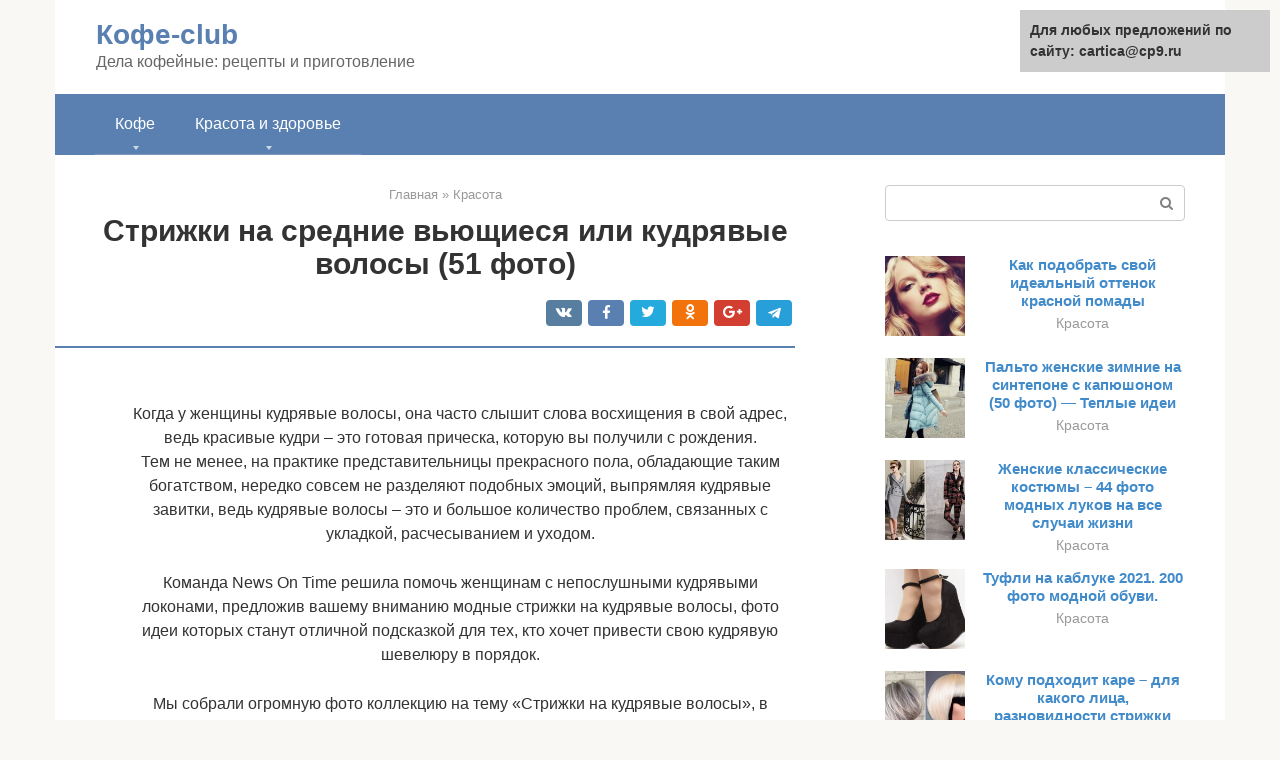

--- FILE ---
content_type: text/html;charset=UTF-8
request_url: https://cartica.ru/krasota/strizhki-na-srednie-vyushchiesya-volosy-2018.html
body_size: 20262
content:
<!DOCTYPE html><html lang="ru-RU"><head><meta http-equiv="Content-Type" content="text/html; charset=utf-8"><meta charset="UTF-8"><meta name="viewport" content="width=device-width, initial-scale=1"><title>Стрижки для вьющихся волос (66 фото): тренды 2021 короткие, средние, длинные прически</title><link rel="stylesheet" href="https://cartica.ru/wp-content/cache/min/1/141cfbd22f118634ce456fb3eb201139.css" data-minify="1" /><meta name="description" content="Все вариации стрижки для волнистых волос в 66 фото. Найдите свою идеальную прическу на кучерявые короткие, средние или длинные волосы." /><meta name="robots" content="index, follow, max-snippet:-1, max-image-preview:large, max-video-preview:-1" /><link rel="canonical" href="https://cartica.ru/krasota/strizhki-na-srednie-vyushchiesya-volosy-2018.html" /><meta property="og:locale" content="ru_RU" /><meta property="og:type" content="article" /><meta property="og:title" content="Стрижки для вьющихся волос (66 фото): тренды 2021 короткие, средние, длинные прически" /><meta property="og:description" content="Все вариации стрижки для волнистых волос в 66 фото. Найдите свою идеальную прическу на кучерявые короткие, средние или длинные волосы." /><meta property="og:url" content="https://cartica.ru/krasota/strizhki-na-srednie-vyushchiesya-volosy-2018.html" /><meta property="og:site_name" content="Кофе-club" /><meta property="article:published_time" content="2021-08-03T19:37:50+00:00" /><meta property="og:image" content="https://cartica.ru/wp-content/uploads/strizhka-kaskad-na-kudryavye-volosy.jpg" /><meta property="og:image:width" content="600" /><meta property="og:image:height" content="510" /><meta name="twitter:card" content="summary" /><meta name="twitter:label1" content="Написано автором"><meta name="twitter:data1" content="forever">   <style type="text/css">img.wp-smiley,img.emoji{display:inline!important;border:none!important;box-shadow:none!important;height:1em!important;width:1em!important;margin:0 .07em!important;vertical-align:-0.1em!important;background:none!important;padding:0!important}</style>               <noscript><div><img src="https://mc.yandex.ru/watch/73680010" style="position:absolute; left:-9999px;" alt="" /></div></noscript><link rel="shortcut icon" type="image/png" href="https://cartica.ru/favicon.ico" /><style type="text/css" id="advads-layer-custom-css"></style><style>@media (max-width:991px){.mob-search{display:block;margin-bottom:25px}}@media (min-width:768px){.site-header{background-repeat:no-repeat}}@media (min-width:768px){.site-header{background-position:center center}}.card-slider__category span,.card-slider-container .swiper-pagination-bullet-active,.page-separator,.pagination .current,.pagination a.page-numbers:hover,.entry-content ul>li:before,.btn,.comment-respond .form-submit input,.mob-hamburger span,.page-links__item{background-color:#5a80b1}.spoiler-box,.entry-content ol li:before,.mob-hamburger,.inp:focus,.search-form__text:focus,.entry-content blockquote{border-color:#5a80b1}.entry-content blockquote:before,.spoiler-box__title:after,.sidebar-navigation .menu-item-has-children:after{color:#5a80b1}a,.spanlink,.comment-reply-link,.pseudo-link,.root-pseudo-link{color:#428bca}a:hover,a:focus,a:active,.spanlink:hover,.comment-reply-link:hover,.pseudo-link:hover{color:#e66212}body{color:#333}.site-title,.site-title a{color:#5a80b1}.site-description,.site-description a{color:#666}.main-navigation,.footer-navigation,.main-navigation ul li .sub-menu,.footer-navigation ul li .sub-menu{background-color:#5a80b1}.main-navigation ul li a,.main-navigation ul li .removed-link,.footer-navigation ul li a,.footer-navigation ul li .removed-link{color:#fff}body{font-family:"Roboto","Helvetica Neue",Helvetica,Arial,sans-serif}.site-title,.site-title a{font-family:"Roboto","Helvetica Neue",Helvetica,Arial,sans-serif}.site-description{font-family:"Roboto","Helvetica Neue",Helvetica,Arial,sans-serif}.entry-content h1,.entry-content h2,.entry-content h3,.entry-content h4,.entry-content h5,.entry-content h6,.entry-image__title h1,.entry-title,.entry-title a{font-family:"Roboto","Helvetica Neue",Helvetica,Arial,sans-serif}.main-navigation ul li a,.main-navigation ul li .removed-link,.footer-navigation ul li a,.footer-navigation ul li .removed-link{font-family:"Roboto","Helvetica Neue",Helvetica,Arial,sans-serif}@media (min-width:576px){body{font-size:16px}}@media (min-width:576px){.site-title,.site-title a{font-size:28px}}@media (min-width:576px){.site-description{font-size:16px}}@media (min-width:576px){.main-navigation ul li a,.main-navigation ul li .removed-link,.footer-navigation ul li a,.footer-navigation ul li .removed-link{font-size:16px}}@media (min-width:576px){body{line-height:1.5}}@media (min-width:576px){.site-title,.site-title a{line-height:1.1}}@media (min-width:576px){.main-navigation ul li a,.main-navigation ul li .removed-link,.footer-navigation ul li a,.footer-navigation ul li .removed-link{line-height:1.5}}.scrolltop{background-color:#ccc}.scrolltop:after{color:#fff}.scrolltop{width:50px}.scrolltop{height:50px}.scrolltop:after{content:"\f102"}@media (max-width:767px){.scrolltop{display:none!important}}</style></head><body class="post-template-default single single-post postid-16097 single-format-standard "><div id="page" class="site"> <a class="skip-link screen-reader-text" href="#main">Перейти к контенту</a><header id="masthead" class="site-header container" itemscope itemtype="https://schema.org/WPHeader"><div class="site-header-inner "><div class="site-branding"><div class="site-branding-container"><div class="site-title"><a href="https://cartica.ru/">Кофе-club</a></div><p class="site-description">Дела кофейные: рецепты и приготовление</p></div></div><div class="top-menu"></div><div class="mob-hamburger"><span></span></div><div class="mob-search"><form role="search" method="get" id="searchform_8355" action="https://cartica.ru/" class="search-form"> <label class="screen-reader-text" for="s_8355">Поиск: </label> <input type="text" value="" name="s" id="s_8355" class="search-form__text"> <button type="submit" id="searchsubmit_8355" class="search-form__submit"></button></form></div><div><a href="/en/krasota/strizhki-na-srednie-vyushchiesya-volosy-2018.html">English</a></div></div></header><nav id="site-navigation" class="main-navigation container"><div class="main-navigation-inner "><div class="menu-glavnoe-menyu-container"><ul id="header_menu" class="menu"><li id="menu-item-7961" class="menu-item menu-item-type-custom menu-item-object-custom menu-item-has-children menu-item-7961"><a href="#">Кофе</a><ul class="sub-menu"><li id="menu-item-545" class="menu-item menu-item-type-taxonomy menu-item-object-category menu-item-545"><a href="https://cartica.ru/zdorove">Здоровье</a></li><li id="menu-item-546" class="menu-item menu-item-type-taxonomy menu-item-object-category menu-item-546"><a href="https://cartica.ru/tehnika-dlya-kofe">Техника для кофе</a></li><li id="menu-item-547" class="menu-item menu-item-type-taxonomy menu-item-object-category menu-item-547"><a href="https://cartica.ru/brendy-i-sorta">Бренды и сорта</a></li><li id="menu-item-548" class="menu-item menu-item-type-taxonomy menu-item-object-category menu-item-548"><a href="https://cartica.ru/recepty">Рецепты</a></li><li id="menu-item-549" class="menu-item menu-item-type-taxonomy menu-item-object-category menu-item-549"><a href="https://cartica.ru/turka">Турка</a></li><li id="menu-item-550" class="menu-item menu-item-type-taxonomy menu-item-object-category menu-item-550"><a href="https://cartica.ru/drugoe">Другое</a></li></ul></li><li id="menu-item-7962" class="menu-item menu-item-type-custom menu-item-object-custom menu-item-has-children menu-item-7962"><a href="#">Красота и здоровье</a><ul class="sub-menu"><li id="menu-item-7963" class="menu-item menu-item-type-taxonomy menu-item-object-category menu-item-7963"><a href="https://cartica.ru/krasota-i-zdorove-recepty">Рецепты</a></li><li id="menu-item-7964" class="menu-item menu-item-type-taxonomy menu-item-object-category menu-item-7964"><a href="https://cartica.ru/diety">Диеты</a></li><li id="menu-item-7965" class="menu-item menu-item-type-taxonomy menu-item-object-category menu-item-7965"><a href="https://cartica.ru/pro-edu">Про еду</a></li><li id="menu-item-7966" class="menu-item menu-item-type-taxonomy menu-item-object-category current-post-ancestor current-menu-parent current-post-parent menu-item-7966"><a href="https://cartica.ru/krasota">Красота</a></li><li id="menu-item-7967" class="menu-item menu-item-type-taxonomy menu-item-object-category menu-item-7967"><a href="https://cartica.ru/pro-rukodelie">Про рукоделие</a></li><li id="menu-item-7968" class="menu-item menu-item-type-taxonomy menu-item-object-category menu-item-7968"><a href="https://cartica.ru/krasota-i-zdorove-zdorove">Здоровье</a></li><li id="menu-item-7969" class="menu-item menu-item-type-taxonomy menu-item-object-category menu-item-7969"><a href="https://cartica.ru/detskaya">Детская</a></li><li id="menu-item-7970" class="menu-item menu-item-type-taxonomy menu-item-object-category menu-item-7970"><a href="https://cartica.ru/dela-lyubovnye">Дела любовные</a></li><li id="menu-item-7971" class="menu-item menu-item-type-taxonomy menu-item-object-category menu-item-7971"><a href="https://cartica.ru/krasota-i-zdorove-drugoe">Другое</a></li></ul></li></ul></div></div></nav><div id="content" class="site-content container"><div style="text-align:center; width:100%; padding-bottom:10px;"><!-- RT --><script type="text/javascript">
<!--
var _acic={dataProvider:10};(function(){var e=document.createElement("script");e.type="text/javascript";e.async=true;e.src="https://www.acint.net/aci.js";var t=document.getElementsByTagName("script")[0];t.parentNode.insertBefore(e,t)})()
//-->
</script><!-- end RT --><div itemscope itemtype="https://schema.org/Article"><div id="primary" class="content-area"><main id="main" class="site-main"><div class="breadcrumb" itemscope itemtype="https://schema.org/BreadcrumbList"><span class="breadcrumb-item" itemprop="itemListElement" itemscope itemtype="https://schema.org/ListItem"><a href="https://cartica.ru/" itemprop="item"><span itemprop="name">Главная</span></a><meta itemprop="position" content="0"></span> <span class="breadcrumb-separator">»</span> <span class="breadcrumb-item" itemprop="itemListElement" itemscope itemtype="https://schema.org/ListItem"><a href="https://cartica.ru/krasota" itemprop="item"><span itemprop="name">Красота</span></a><meta itemprop="position" content="1"></span></div><article id="post-16097" class="post-16097 post type-post status-publish format-standard has-post-thumbnail  category-krasota"><header class="entry-header"><h1 class="entry-title" itemprop="headline">Стрижки на средние вьющиеся или кудрявые волосы (51 фото)</h1><div class="entry-meta"> <span class="b-share b-share--small"><span class="b-share__ico b-share__vk js-share-link" data-uri="https://vk.com/share.php?url=https%3A%2F%2Fcartica.ru%2Fkrasota%2Fstrizhki-na-srednie-vyushchiesya-volosy-2018.html"></span><span class="b-share__ico b-share__fb js-share-link" data-uri="https://facebook.com/sharer.php?u=https%3A%2F%2Fcartica.ru%2Fkrasota%2Fstrizhki-na-srednie-vyushchiesya-volosy-2018.html"></span><span class="b-share__ico b-share__tw js-share-link" data-uri="https://twitter.com/share?text=%D0%A1%D1%82%D1%80%D0%B8%D0%B6%D0%BA%D0%B8+%D0%BD%D0%B0+%D1%81%D1%80%D0%B5%D0%B4%D0%BD%D0%B8%D0%B5+%D0%B2%D1%8C%D1%8E%D1%89%D0%B8%D0%B5%D1%81%D1%8F+%D0%B8%D0%BB%D0%B8+%D0%BA%D1%83%D0%B4%D1%80%D1%8F%D0%B2%D1%8B%D0%B5+%D0%B2%D0%BE%D0%BB%D0%BE%D1%81%D1%8B+%2851+%D1%84%D0%BE%D1%82%D0%BE%29&url=https%3A%2F%2Fcartica.ru%2Fkrasota%2Fstrizhki-na-srednie-vyushchiesya-volosy-2018.html"></span><span class="b-share__ico b-share__ok js-share-link" data-uri="https://connect.ok.ru/dk?st.cmd=WidgetSharePreview&service=odnoklassniki&st.shareUrl=https%3A%2F%2Fcartica.ru%2Fkrasota%2Fstrizhki-na-srednie-vyushchiesya-volosy-2018.html"></span><span class="b-share__ico b-share__gp js-share-link" data-uri="https://plus.google.com/share?url=https%3A%2F%2Fcartica.ru%2Fkrasota%2Fstrizhki-na-srednie-vyushchiesya-volosy-2018.html"></span><span class="b-share__ico b-share__whatsapp js-share-link js-share-link-no-window" data-uri="whatsapp://send?text=%D0%A1%D1%82%D1%80%D0%B8%D0%B6%D0%BA%D0%B8+%D0%BD%D0%B0+%D1%81%D1%80%D0%B5%D0%B4%D0%BD%D0%B8%D0%B5+%D0%B2%D1%8C%D1%8E%D1%89%D0%B8%D0%B5%D1%81%D1%8F+%D0%B8%D0%BB%D0%B8+%D0%BA%D1%83%D0%B4%D1%80%D1%8F%D0%B2%D1%8B%D0%B5+%D0%B2%D0%BE%D0%BB%D0%BE%D1%81%D1%8B+%2851+%D1%84%D0%BE%D1%82%D0%BE%29%20https%3A%2F%2Fcartica.ru%2Fkrasota%2Fstrizhki-na-srednie-vyushchiesya-volosy-2018.html"></span><span class="b-share__ico b-share__viber js-share-link js-share-link-no-window" data-uri="viber://forward?text=%D0%A1%D1%82%D1%80%D0%B8%D0%B6%D0%BA%D0%B8+%D0%BD%D0%B0+%D1%81%D1%80%D0%B5%D0%B4%D0%BD%D0%B8%D0%B5+%D0%B2%D1%8C%D1%8E%D1%89%D0%B8%D0%B5%D1%81%D1%8F+%D0%B8%D0%BB%D0%B8+%D0%BA%D1%83%D0%B4%D1%80%D1%8F%D0%B2%D1%8B%D0%B5+%D0%B2%D0%BE%D0%BB%D0%BE%D1%81%D1%8B+%2851+%D1%84%D0%BE%D1%82%D0%BE%29%20https%3A%2F%2Fcartica.ru%2Fkrasota%2Fstrizhki-na-srednie-vyushchiesya-volosy-2018.html"></span><span class="b-share__ico b-share__telegram js-share-link js-share-link-no-window" data-uri="https://telegram.me/share/url?url=https%3A%2F%2Fcartica.ru%2Fkrasota%2Fstrizhki-na-srednie-vyushchiesya-volosy-2018.html&text=%D0%A1%D1%82%D1%80%D0%B8%D0%B6%D0%BA%D0%B8+%D0%BD%D0%B0+%D1%81%D1%80%D0%B5%D0%B4%D0%BD%D0%B8%D0%B5+%D0%B2%D1%8C%D1%8E%D1%89%D0%B8%D0%B5%D1%81%D1%8F+%D0%B8%D0%BB%D0%B8+%D0%BA%D1%83%D0%B4%D1%80%D1%8F%D0%B2%D1%8B%D0%B5+%D0%B2%D0%BE%D0%BB%D0%BE%D1%81%D1%8B+%2851+%D1%84%D0%BE%D1%82%D0%BE%29"></span></span></div></header><div class="page-separator"></div><div class="entry-content" itemprop="articleBody"><p></p><div class="fotorama--wp" data-link="file" data-size="large" data-ids="16128,16217,16221,16213,16241,16225,16229,16248,16233" data-itemtag="dl" data-icontag="dt" data-captiontag="dd" data-columns="0" data-width="600" data-auto="false" data-max-width="100%" data-ratio="1.1764705882353"><div id="gallery-1" class="gallery galleryid-16097 gallery-columns-0 gallery-size-thumbnail"></div></div><br> Когда у женщины кудрявые волосы, она часто слышит слова восхищения в свой адрес, ведь красивые кудри – это готовая прическа, которую вы получили с рождения.<p>Тем не менее, на практике представительницы прекрасного пола, обладающие таким богатством, нередко совсем не разделяют подобных эмоций, выпрямляя кудрявые завитки, ведь кудрявые волосы – это и большое количество проблем, связанных с укладкой, расчесыванием и уходом.</p><p>Команда News On Time решила помочь женщинам с непослушными кудрявыми локонами, предложив вашему вниманию модные стрижки на кудрявые волосы, фото идеи которых станут отличной подсказкой для тех, кто хочет привести свою кудрявую шевелюру в порядок.</p><p>Мы собрали огромную фото коллекцию на тему «Стрижки на кудрявые волосы», в которой вы сможете увидеть модные короткие стрижки на кудрявые волосы (именно с короткими кудрявыми волосами всегда больше всего проблем), красивые стрижки на средние кудрявые волосы, которые могут быть, как весьма элегантными, так и очень эффектными, а также вдохновиться, рассмотрев роскошные стрижки на кудрявые волосы длинные.</p><p>Но перед тем, как показать вам самые красивые и модные стрижки на кудрявые волосы фото, хотим вкратце рассказать вам, какие модные стрижки на кудрявые волосы 2021-2022 на разную длину волос сегодня пользуются огромной популярностью, позволяя женщинам с кудрявыми волосами находить красивые и неординарные решения в поисках стрижки на кудрявые волосы.</p><div class="b-r b-r--after-p"><div style="clear:both; margin-top:0em; margin-bottom:1em;"><a href="https://cartica.ru/krasota/stilnyj-manikyur-dlya-ofisa.html" target="_blank" rel="nofollow" class="u8f84d6dc36d744aa0e38be75ba6273e5"><style>.u8f84d6dc36d744aa0e38be75ba6273e5{padding:0;margin:0;padding-top:1em!important;padding-bottom:1em!important;width:100%;display:block;font-weight:700;background-color:#eaeaea;border:0!important;border-left:4px solid #27AE60!important;text-decoration:none}.u8f84d6dc36d744aa0e38be75ba6273e5:active,.u8f84d6dc36d744aa0e38be75ba6273e5:hover{opacity:1;transition:opacity 250ms;webkit-transition:opacity 250ms;text-decoration:none}.u8f84d6dc36d744aa0e38be75ba6273e5{transition:background-color 250ms;webkit-transition:background-color 250ms;opacity:1;transition:opacity 250ms;webkit-transition:opacity 250ms}.u8f84d6dc36d744aa0e38be75ba6273e5 .ctaText{font-weight:700;color:inherit;text-decoration:none;font-size:16px}.u8f84d6dc36d744aa0e38be75ba6273e5 .postTitle{color:#D35400;text-decoration:underline!important;font-size:16px}.u8f84d6dc36d744aa0e38be75ba6273e5:hover .postTitle{text-decoration:underline!important}</style><div style="padding-left:1em; padding-right:1em;"><span class="ctaText">Читайте также:</span>  <span class="postTitle">Ищете маникюр в офис? Стильные новинки делового маникюра 2021-2022 на топ-10 трендов в фотообзоре</span></div></a></div></div><p><span itemprop="image" itemscope itemtype="https://schema.org/ImageObject"><noscript><img loading="lazy" class="aligncenter size-full wp-image-16100" src="https://cartica.ru/wp-content/uploads/neposlushnye-kudryashki-ili-modnye-strizhki-na-kudryavye-volosy2.jpg" alt="Непослушные кудряшки или модные стрижки на кудрявые волосы" width="670" height="670"><meta itemprop="width" content="670"><meta itemprop="height" content="670"><noscript><img loading="lazy"></span></noscript></p><h2>Стильные прически на кудрявые волосы – стрижка боб</h2><p><strong>Жесткие и непослушные волосы – больше не проблема</strong>. Если вам приходится каждое утро тратить время на сложную укладку, чтобы привести свои локоны в порядок, стильная стрижка поможет упростить задачу. Стрижка боб отлично смотрится на кучерявых волосах. Ваш образ будет наполнен загадочностью и некой игривостью, поскольку волнистые пряди сложно уложить под ровную линию, и в этом весь шик такой стрижки на кудрявые волосы. Вы можете самостоятельно выбрать длину, поскольку у стрижки нет четких пропорций и ограничений.<br></p><div class="fotorama--wp" data-link="file" data-size="large" data-ids="16254,16260,16267,16276,16297,16317,16313,16304,16289,16308,16283" data-itemtag="dl" data-icontag="dt" data-captiontag="dd" data-columns="0" data-width="700" data-auto="false" data-max-width="100%" data-ratio="1"><div id="gallery-3" class="gallery galleryid-16097 gallery-columns-0 gallery-size-thumbnail"></div></div><h2>Выбор стрижки по типу лица</h2><p>Большое количество девушек недовольны своими овалом лица. Улучшить его визуально и подчеркнуть достоинства поможет опять-таки правильная стрижка.</p><p>• Овальный тип лица считается приближенным к идеалу. Ее обладательницам можно смело экспериментировать как с симметричными, так и асимметричными прическами. Можно использовать челку или обойтись без нее. Разве что стоит быть осторожными с распущенными длинными локонами, которые могут визуально прибавить несколько лет.</p><p><span itemprop="image" itemscope itemtype="https://schema.org/ImageObject"><noscript><img loading="lazy" class="aligncenter size-full wp-image-16106" src="https://cartica.ru/wp-content/uploads/strizhki-na-kudrjavye-volosy-15.jpg" alt="" width="671" height="838"><meta itemprop="width" content="671"><meta itemprop="height" content="838"><noscript><img loading="lazy"></span></noscript></p><p>• Круглое лицо выглядит слишком плоским и делает обладательницу полной, даже если телосложение ее вполне стройное. Прическу нужно подобрать такую, чтобы она визуально его вытягивала, делала овальным. Не стоит выбирать прически, которые предполагают объем в области щек и скул. Также не рекомендуется применять прямой пробор и прямую челку. Подойдет асимметричная косая челка. Она должна немного прикрывать щеку и лицо с одной стороны, как бы вытягивая за счет этого форму. Из укладок подойдут начесанные наверх локоны, при которых высота лица становится больше, чем его ширина, что визуально его сужает. Прическа в данном случае должна иметь форму перевернутого треугольника: быть широкой вверху и узкой внизу.</p><p><span itemprop="image" itemscope itemtype="https://schema.org/ImageObject"><noscript><img loading="lazy" class="aligncenter size-full wp-image-16108" src="https://cartica.ru/wp-content/uploads/strizhki-na-kudrjavye-volosy-16.jpg" alt="" width="670" height="1005"><meta itemprop="width" content="670"><meta itemprop="height" content="1005"><noscript><img loading="lazy"></span></noscript></p><p>• Кудрявым обладательницам квадратного лица можно предпочесть каре с градуировкой, которое скроет широкие скулы и тяжелую нижнюю часть лица. Будут уместны вариации стрижки боб. Оптимальной длиной в этом случае будет средняя. Челки и стрижки с идеальной симметрией при квадратном лице лучше не выбирать, так как они утяжеляют лицо и делают его черты грубыми.</p><p><span itemprop="image" itemscope itemtype="https://schema.org/ImageObject"><noscript><img loading="lazy" class="aligncenter size-full wp-image-16111" src="https://cartica.ru/wp-content/uploads/strizhki-na-kudrjavye-volosy-17.jpg" alt="" width="670" height="805"><meta itemprop="width" content="670"><meta itemprop="height" content="805"><noscript><img loading="lazy"></span></noscript></p><p>• При треугольной форме подойдут прически, имеющие длину немного ниже уровня подбородка. Можно использовать каре, дополняя его косой либо длинной челкой. Избегайте чрезмерно короткой челки, укладок, гладко зачесанных набок, идеально прямого пробора.</p><p><span itemprop="image" itemscope itemtype="https://schema.org/ImageObject"><noscript><img loading="lazy" class="aligncenter size-full wp-image-16114" src="https://cartica.ru/wp-content/uploads/strizhki-na-kudrjavye-volosy-18.jpg" alt="" width="936" height="936"><meta itemprop="width" content="936"><meta itemprop="height" content="936"><noscript><img loading="lazy"></span></noscript></p><p>• Если лицо полное, то нужно выбирать стрижки, визуально удлиняющие лицо и вытягивающее его книзу. Могут хорошо подойти асимметричные прически, дополненные челкой.</p><p><span itemprop="image" itemscope itemtype="https://schema.org/ImageObject"><noscript><img loading="lazy" class="aligncenter size-full wp-image-16116" src="https://cartica.ru/wp-content/uploads/strizhki-na-kudrjavye-volosy-19.jpg" alt="" width="670" height="1005"><meta itemprop="width" content="670"><meta itemprop="height" content="1005"><noscript><img loading="lazy"></span></noscript></p><h2>Новые идеи для стрижки на короткие вьющиеся волосы</h2><p>Еще одним вариантом для модниц является <strong>стрижка каре</strong>, которая многие годы остается на пике популярности.</p><p>Если ваши волосы вьются от природы или вы выполнили завивку – <strong>подобный тип стрижки станет настоящей палочкой-выручалочкой для любого типа лица</strong>. Обратитесь к профессиональному мастеру, чтобы затем вы могли делать укладку в домашних условиях при минимуме временных затрат.</p><div class="b-r b-r--after-p"><div style="clear:both; margin-top:0em; margin-bottom:1em;"><a href="https://cartica.ru/krasota/strizhka-garson-na-korotkie-volosy.html" target="_blank" rel="nofollow" class="u089a6494e133efa72c2043a2bda1125f"><style>.u089a6494e133efa72c2043a2bda1125f{padding:0;margin:0;padding-top:1em!important;padding-bottom:1em!important;width:100%;display:block;font-weight:700;background-color:#eaeaea;border:0!important;border-left:4px solid #27AE60!important;text-decoration:none}.u089a6494e133efa72c2043a2bda1125f:active,.u089a6494e133efa72c2043a2bda1125f:hover{opacity:1;transition:opacity 250ms;webkit-transition:opacity 250ms;text-decoration:none}.u089a6494e133efa72c2043a2bda1125f{transition:background-color 250ms;webkit-transition:background-color 250ms;opacity:1;transition:opacity 250ms;webkit-transition:opacity 250ms}.u089a6494e133efa72c2043a2bda1125f .ctaText{font-weight:700;color:inherit;text-decoration:none;font-size:16px}.u089a6494e133efa72c2043a2bda1125f .postTitle{color:#D35400;text-decoration:underline!important;font-size:16px}.u089a6494e133efa72c2043a2bda1125f:hover .postTitle{text-decoration:underline!important}</style><div style="padding-left:1em; padding-right:1em;"><span class="ctaText">Читайте также:</span>  <span class="postTitle">Стрижка Гарсон для женщин 40-50 лет на короткие и средние волосы. Фото</span></div></a></div></div><p>Косая челка и короткое каре. Кстати, вот еще подборка причесок с челкой.</p><p><span itemprop="image" itemscope itemtype="https://schema.org/ImageObject"><noscript><img loading="lazy" class="aligncenter size-full wp-image-16118" src="https://cartica.ru/wp-content/uploads/strizhki-na-srednie-vyushchiesya-volosy.jpg" alt="стрижки на средние вьющиеся волосы" width="578" height="850"><meta itemprop="width" content="578"><meta itemprop="height" content="850"><noscript><img loading="lazy"></span></noscript></p><p><strong>Асимметричная бесшабашность</strong></p><p>Не менее популярными остаются короткие стрижки на волнистые волосы shag, пикси и стрижка каскад. Они позволяют создать объемную форму, идеально подходят для тонких вьющихся волос и практически не требуют укладки. Аккуратно поправив волосы, вы можете отправляться на деловую встречу или романтическое свидание – такая прическа дополнит любой образ.</p><p>Смелый пикси, тут еще более 50 образов стрижки пикси.</p><p>Не бойтесь воплощать даже самые смелые идеи, быть яркой – это модно. В нынешнем сезоне стилисты вышли за рамки классических стрижек для волнистых волос, предложив модницам огромное количество самых разнообразных вариантов.</p><p>Творческий беспорядок</p><p>Даже традиционный боб на кудрявых волосах смотрится по-новому. Слегка взъерошив пряди, вы получите неординарный вариант с оттенком элегантности и сумасбродства!</p><h2>Стрижки для длинных волос</h2><p>Роскошные длинные кудри – это всегда стильно и красиво. Конечно, они требуют особого ухода, но результат оправдывает потраченное время и средства. Также важна правильная стрижка.</p><p><span itemprop="image" itemscope itemtype="https://schema.org/ImageObject"><noscript><img loading="lazy" class="aligncenter size-full wp-image-16120" src="https://cartica.ru/wp-content/uploads/strizhki-na-kudrjavye-volosy-11.jpg" alt="" width="670" height="894"><meta itemprop="width" content="670"><meta itemprop="height" content="894"><noscript><img loading="lazy"></span></noscript></p><p>На таких локонах могут замечательно смотреться каскадные стрижки, создающие имитацию на голове водопада из волос разной длины. Смелые модницы любят дополнять такие стрижки многоцветными покрасками.</p><p><span itemprop="image" itemscope itemtype="https://schema.org/ImageObject"><noscript><img loading="lazy" class="aligncenter size-full wp-image-16122" src="https://cartica.ru/wp-content/uploads/strizhki-na-kudrjavye-volosy-12.jpg" alt="" width="670" height="846"><meta itemprop="width" content="670"><meta itemprop="height" content="846"><noscript><img loading="lazy"></span></noscript></p><p>Градуированные прически типа «лесенка» – еще один хороший вариант, отличающийся от предыдущего тем, что многослойность применяется лишь на передних прядях. Благодаря подобной стрижке прическа будет смотреться длиннее и объемнее.</p><p><span itemprop="image" itemscope itemtype="https://schema.org/ImageObject"><noscript><img loading="lazy" class="aligncenter size-full wp-image-16125" src="https://cartica.ru/wp-content/uploads/strizhki-na-kudrjavye-volosy-13.jpg" alt="" width="670" height="1005"><meta itemprop="width" content="670"><meta itemprop="height" content="1005"><noscript><img loading="lazy"></span></noscript></p><p>Кроме всего прочего длинные волнистые волосы, независимо от любой структуры – это уже полноценная прическа, к тому же очень красивая. Поэтому можно и вовсе ничего с ними не делать – только регулярно состригать кончики и обеспечивать волосам правильный уход.</p><div class="b-r b-r--after-p"><div style="clear:both; margin-top:0em; margin-bottom:1em;"><a href="https://cartica.ru/krasota/devushka-s-chernym-kare-art.html" target="_blank" rel="nofollow" class="ua3f0d36fc3e0bf7372b387df3836688c"><style>.ua3f0d36fc3e0bf7372b387df3836688c{padding:0;margin:0;padding-top:1em!important;padding-bottom:1em!important;width:100%;display:block;font-weight:700;background-color:#eaeaea;border:0!important;border-left:4px solid #27AE60!important;text-decoration:none}.ua3f0d36fc3e0bf7372b387df3836688c:active,.ua3f0d36fc3e0bf7372b387df3836688c:hover{opacity:1;transition:opacity 250ms;webkit-transition:opacity 250ms;text-decoration:none}.ua3f0d36fc3e0bf7372b387df3836688c{transition:background-color 250ms;webkit-transition:background-color 250ms;opacity:1;transition:opacity 250ms;webkit-transition:opacity 250ms}.ua3f0d36fc3e0bf7372b387df3836688c .ctaText{font-weight:700;color:inherit;text-decoration:none;font-size:16px}.ua3f0d36fc3e0bf7372b387df3836688c .postTitle{color:#D35400;text-decoration:underline!important;font-size:16px}.ua3f0d36fc3e0bf7372b387df3836688c:hover .postTitle{text-decoration:underline!important}</style><div style="padding-left:1em; padding-right:1em;"><span class="ctaText">Читайте также:</span>  <span class="postTitle">Как нарисовать лицо аниме девушки с каре</span></div></a></div></div><p><span itemprop="image" itemscope itemtype="https://schema.org/ImageObject"><noscript><img loading="lazy" class="aligncenter size-full wp-image-16127" src="https://cartica.ru/wp-content/uploads/strizhki-na-kudrjavye-volosy-14.jpg" alt="" width="670" height="740"><meta itemprop="width" content="670"><meta itemprop="height" content="740"><noscript><img loading="lazy"></span></noscript></p><h2>Стильные прически на кудрявые волосы средней длины</h2><p>Если ваши волосы длиной по плечи, вы можете дать своей фантазии полную свободу. В этом году стилисты ратуют за натуральность, подчеркивая ее в каждой детали. Классические женские стрижки на волнистые волосы средней длины в 2021 – это <strong>удлиненное каре</strong>, идеально подходящее для круглолицых красавиц, <strong>каскады и аврора</strong>. С ними вы сможете обойтись без укладки, они отлично подходят на каждый день и для торжественных событий.</p><p><span itemprop="image" itemscope itemtype="https://schema.org/ImageObject"><noscript><img loading="lazy" class="aligncenter size-full wp-image-16128" src="https://cartica.ru/wp-content/uploads/strizhka-kaskad-na-kudryavye-volosy.jpg" alt="стрижка каскад на кудрявые волосы" width="600" height="510"><meta itemprop="width" content="600"><meta itemprop="height" content="510"><noscript><img loading="lazy"></span></noscript></p><p>Удлиненный каскад<br></p><div class="fotorama--wp" data-link="file" data-size="large" data-ids="16336,16350,16340,16345,16332,16355" data-itemtag="dl" data-icontag="dt" data-captiontag="dd" data-columns="0" data-width="670" data-auto="false" data-max-width="100%" data-ratio="1.1279461279461"><div id="gallery-5" class="gallery galleryid-16097 gallery-columns-0 gallery-size-thumbnail"></div></div><h2>Особенности кудрявых волос</h2><p>Из-за того, что в структуре кудрявых волос, чешуйки имеют более приподнятую форму, они больше запутываются, что не позволяет подбирать к ним любую стрижку.</p><p><span itemprop="image" itemscope itemtype="https://schema.org/ImageObject"><noscript><img loading="lazy" class="aligncenter size-full wp-image-16130" src="https://cartica.ru/wp-content/uploads/kaskad-5-1024x1024.jpg" alt="" width="720" height="720"><meta itemprop="width" content="720"><meta itemprop="height" content="720"><noscript><img loading="lazy"></span></noscript></p><p>Самое главное по уходу за любыми кудряшками, это запрет на расчесывание их сразу после душа. Ваши волосы обязательно должны подсохнуть, даже почти высохнуть, после чего вы приступите к расчесыванию.</p><p><span itemprop="image" itemscope itemtype="https://schema.org/ImageObject"><noscript><img loading="lazy" class="aligncenter size-full wp-image-16131" src="https://cartica.ru/wp-content/uploads/strizhka-dlya-tonkix-volos-8.jpg" alt="" width="605" height="720"><meta itemprop="width" content="605"><meta itemprop="height" content="720"><noscript><img loading="lazy"></span></noscript></p><p>На средние вьющиеся, а также кудрявые волосы подходят такие виды стрижки как:</p><ul><li>Боб;</li><li>Боб-каре;</li><li>Каре;</li><li>Аврора;</li><li>Каскад.</li></ul><p><span itemprop="image" itemscope itemtype="https://schema.org/ImageObject"><noscript><img loading="lazy" class="aligncenter size-full wp-image-16132" src="https://cartica.ru/wp-content/uploads/strizhka-bob-kare.jpg" alt="" width="720" height="482"><meta itemprop="width" content="720"><meta itemprop="height" content="482"><noscript><img loading="lazy"></span></noscript></p><h2>Для торжественных событий</h2><p>Каждая женщина, отправляясь на праздничный ужин, на выпускной или на свадьбу, на романтическое свидание и даже на встречу со старыми подругами, хочет привлекать внимание, быть заметной, удивлять и получать комплименты. Что самое главное в образе модницы? Обувь и ухоженные волосы. Вечерние прически для вьющихся волос позволяют превратить любую женщину в роковую красотку или романтичную диву. Если вы не хотите слиться с толпой, обязательно уделите время укладке. Предлагаем вашему вниманию лучшие прически и стрижки на вьющиеся волосы для особых мероприятий.</p><h2>По каким критериям выбирать стрижку для кудрявых волос</h2><p>Самостоятельно создать красивый образ сложно, для этого нужна профессиональная помощь. Опытный стилист или парикмахер предложит модель стрижки, наиболее подчеркивающую ваши достоинства и маскирующую недостатки.</p><p><span itemprop="image" itemscope itemtype="https://schema.org/ImageObject"><noscript><img loading="lazy" class="aligncenter size-full wp-image-16133" src="https://cartica.ru/wp-content/uploads/korotkaya-strizhka-na-kurchavye-volosy.jpg" alt="Короткая стрижка на курчавые волосы" width="671" height="336"><meta itemprop="width" content="671"><meta itemprop="height" content="336"><noscript><img loading="lazy"></span></noscript><br> Парикмахер @sergbabanov, Москва</p><p>Но если нет возможности получить консультацию, клиентка может сама выбрать стрижку с учетом формы лица, телосложения, структуры волос и недостатков, которые хотелось бы скрыть.</p><h3>Структура локона</h3><p>Кудрявые волосы имеют пористую и рыхлую структуру, по сравнению с прямыми – у них на срезе другая форма. Однако у волнистой шевелюры есть много преимуществ: их можно реже мыть, они требуют меньше средств для ухода.</p><p><span itemprop="image" itemscope itemtype="https://schema.org/ImageObject"><noscript><img loading="lazy" class="aligncenter size-full wp-image-16136" src="https://cartica.ru/wp-content/uploads/korotkaya-zhenskaya-strizhka-na-vyushchiesya-volosy.jpg" alt="Короткая женская стрижка на вьющиеся волосы" width="670" height="419"><meta itemprop="width" content="670"><meta itemprop="height" content="419"><noscript><img loading="lazy"></span></noscript><br> Салон красоты @lili_studio_spb, Санкт-Петербург</p><blockquote><p> Обладательницы кудрей могут обходиться без укладки. Достаточно локоны слегка увлажнить, встряхнуть головой, а затем придать прическе нужную форму руками.</p></blockquote><p><span itemprop="image" itemscope itemtype="https://schema.org/ImageObject"><noscript><img loading="lazy" class="aligncenter size-full wp-image-16140" src="https://cartica.ru/wp-content/uploads/korotkaya-zhenskaya-strizhka-na-vyushchiesya-volosy-bez-ukladki.jpg" alt="Короткая женская стрижка на вьющиеся волосы без укладки" width="1080" height="1040"><meta itemprop="width" content="1080"><meta itemprop="height" content="1040"><noscript><img loading="lazy"></span></noscript><br> Короткая женская стрижка на вьющиеся волосы без укладки</p><h3>Форма лица</h3><p><span itemprop="image" itemscope itemtype="https://schema.org/ImageObject"><noscript><img loading="lazy" class="aligncenter size-full wp-image-16143" src="https://cartica.ru/wp-content/uploads/korotkaya-zhenskaya-strizhka-na-kudryavye-volosy-foto.jpg" alt="Короткая женская стрижка на кудрявые волосы фото" width="670" height="335"><meta itemprop="width" content="670"><meta itemprop="height" content="335"><noscript><img loading="lazy"></span></noscript><br> Салон для кудрявых, @aysel_curly, Москва</p><p>С помощью прически парикмахер зрительно корректирует форму лица. Визуально вытянуть широкое лицо позволят стрижка “Лесенка”.</p><p><span itemprop="image" itemscope itemtype="https://schema.org/ImageObject"><noscript><img loading="lazy" class="aligncenter size-full wp-image-16147" src="https://cartica.ru/wp-content/uploads/strizhka-lesenka-na-kudryavye-volosy.jpg" alt="Стрижка Лесенка на кудрявые волосы" width="671" height="728"><meta itemprop="width" content="671"><meta itemprop="height" content="728"><noscript><img loading="lazy"></span></noscript><br> Стрижка “Лесенка” для широкого лица</p><p>Округлую форму смягчит пикси, когда объемная верхняя часть прически сочетается с короткой сбоку. Можно также сделать гарсон.</p><p><span itemprop="image" itemscope itemtype="https://schema.org/ImageObject"><noscript><img loading="lazy" class="aligncenter size-full wp-image-16149" src="https://cartica.ru/wp-content/uploads/strizhka-piksi-na-korotkie-kudryavye-volosy.jpg" alt="Стрижка Пикси на короткие кудрявые волосы" width="700" height="700"><meta itemprop="width" content="700"><meta itemprop="height" content="700"><noscript><img loading="lazy"></span></noscript><br> Стрижка Пикси для круглого типа лица</p><p><span itemprop="image" itemscope itemtype="https://schema.org/ImageObject"><noscript><img loading="lazy" class="aligncenter size-full wp-image-16152" src="https://cartica.ru/wp-content/uploads/strizhka-garson-dlya-kudryavyh-volos.jpg" alt="Стрижка Гарсон для кудрявых волос" width="700" height="844"><meta itemprop="width" content="700"><meta itemprop="height" content="844"><noscript><img loading="lazy"></span></noscript><br> Стрижка Гарсон для круглого типа лица</p><blockquote><p> Квадратный тип лица помогут зрительно исправить боб или каре, выполненные послойно.</p></blockquote><p><span itemprop="image" itemscope itemtype="https://schema.org/ImageObject"><noscript><img loading="lazy" class="aligncenter size-full wp-image-16155" src="https://cartica.ru/wp-content/uploads/strizhka-bob-na-korotkie-kudryavye-volosy.jpg" alt="Стрижка боб на короткие кудрявые волосы" width="735" height="770"><meta itemprop="width" content="735"><meta itemprop="height" content="770"><noscript><img loading="lazy"></span></noscript><br> Стрижка “Боб” для квадратного типа лица</p><p>При узких удлиненных чертах лучшим выбором станет каре. Ее видоизменяют в зависимости от структуры волос, дополняют отдельными элементами. Кудри зрительно увеличат черты, сделают их более гармоничными.</p><div class="b-r b-r--after-p"><div style="clear:both; margin-top:0em; margin-bottom:1em;"><a href="https://cartica.ru/krasota/tonirovanie-do-i-posle.html" target="_blank" rel="nofollow" class="u77744f583b81cc5e877de5ab9e9a915a"><style>.u77744f583b81cc5e877de5ab9e9a915a{padding:0;margin:0;padding-top:1em!important;padding-bottom:1em!important;width:100%;display:block;font-weight:700;background-color:#eaeaea;border:0!important;border-left:4px solid #27AE60!important;text-decoration:none}.u77744f583b81cc5e877de5ab9e9a915a:active,.u77744f583b81cc5e877de5ab9e9a915a:hover{opacity:1;transition:opacity 250ms;webkit-transition:opacity 250ms;text-decoration:none}.u77744f583b81cc5e877de5ab9e9a915a{transition:background-color 250ms;webkit-transition:background-color 250ms;opacity:1;transition:opacity 250ms;webkit-transition:opacity 250ms}.u77744f583b81cc5e877de5ab9e9a915a .ctaText{font-weight:700;color:inherit;text-decoration:none;font-size:16px}.u77744f583b81cc5e877de5ab9e9a915a .postTitle{color:#D35400;text-decoration:underline!important;font-size:16px}.u77744f583b81cc5e877de5ab9e9a915a:hover .postTitle{text-decoration:underline!important}</style><div style="padding-left:1em; padding-right:1em;"><span class="ctaText">Читайте также:</span>  <span class="postTitle">Мелирование и тонирование черных волос, фото до и после процедуры</span></div></a></div></div><p><span itemprop="image" itemscope itemtype="https://schema.org/ImageObject"><noscript><img loading="lazy" class="aligncenter size-full wp-image-16156" src="https://cartica.ru/wp-content/uploads/kare-na-vyushchiesya-volosy.jpg" alt="Каре на вьющиеся волосы" width="670" height="360"><meta itemprop="width" content="670"><meta itemprop="height" content="360"><noscript><img loading="lazy"></span></noscript><br> Стрижка “Боб-каре” при узких удлиненных чертах</p><h3>Разновидность завитков</h3><p><span itemprop="image" itemscope itemtype="https://schema.org/ImageObject"><noscript><img loading="lazy" class="aligncenter size-full wp-image-16160" src="https://cartica.ru/wp-content/uploads/korotkaya-zhenskaya-strizhka-na-gustye-volnistye-volosy.jpg" alt="Короткая женская стрижка на густые волнистые волосы" width="670" height="655"><meta itemprop="width" content="670"><meta itemprop="height" content="655"><noscript><img loading="lazy"></span></noscript><br> Парикмахер @vikachekahair, Санкт-Петербург</p><p>Кучерявые волосы вьются в большей или меньшей степени. При слабых тонких завитках выбирают ту модель, которая создает дополнительный объем, например, боб-каре.</p><p><span itemprop="image" itemscope itemtype="https://schema.org/ImageObject"><noscript><img loading="lazy" class="aligncenter size-full wp-image-16163" src="https://cartica.ru/wp-content/uploads/strizhka-bob-kare-na-korotkie-kudryavye-volosy.jpg" alt="Стрижка боб каре на короткие кудрявые волосы" width="937" height="858"><meta itemprop="width" content="937"><meta itemprop="height" content="858"><noscript><img loading="lazy"></span></noscript><br> Парикмахер @margo_shake, Санкт-Петербург</p><p>Хорошо выглядят: гарсон, пикси, “Фуэте”, “Лесенка”. Правильно подобранная стрижка учитывает структуру кудрей.</p><p><span itemprop="image" itemscope itemtype="https://schema.org/ImageObject"><noscript><img loading="lazy" class="aligncenter size-full wp-image-16167" src="https://cartica.ru/wp-content/uploads/piksi-na-korotkie-kudryavye-volosy.jpg" alt="пикси на короткие кудрявые волосы" width="670" height="670"><meta itemprop="width" content="670"><meta itemprop="height" content="670"><noscript><img loading="lazy"></span></noscript><br> Парикмахер @kristinakatsabina, Москва</p><p><span itemprop="image" itemscope itemtype="https://schema.org/ImageObject"><noscript><img loading="lazy" class="aligncenter size-full wp-image-16170" src="https://cartica.ru/wp-content/uploads/garson-na-volnistye-volosy.jpg" alt="Гарсон на волнистые волосы" width="700" height="700"><meta itemprop="width" content="700"><meta itemprop="height" content="700"><noscript><img loading="lazy"></span></noscript><br> Парикмахер @vikachekahair, Санкт-Петербург</p><blockquote><p> При сильно вьющихся локонах лучше выбирать многослойные варианты стрижек. Обладательницы крупных завитков делают асимметричные прически. В этом случае пряди оставляют немного длиннее.</p></blockquote><p>При непослушных упругих кудрях не стоит делать короткие виды стрижек. Длина волос должна быть такой, чтобы было удобно их укладывать. Если нужно, парикмахер применит нестандартные методы – градуировку, т.е. выполнение работы послойно, филировку и асимметрию.</p><p>Густая упругая шевелюра сохраняет форму, поэтому можно сделать необычную укладку, например, в стиле ретро. Чтобы убрать лишний объем, делают филировку.</p><p><span itemprop="image" itemscope itemtype="https://schema.org/ImageObject"><noscript><img loading="lazy" class="aligncenter size-full wp-image-16174" src="https://cartica.ru/wp-content/uploads/modnye-strizhki-na-korotkie-volosy-kudryavye.jpg" alt="Модные стрижки на короткие волосы кудрявые" width="670" height="648"><meta itemprop="width" content="670"><meta itemprop="height" content="648"><noscript><img loading="lazy"></span></noscript><br> Салон для кудрявых, @aysel_curly, Москва</p><h2>Ультра модные короткие стрижки для вьющихся волос 2021 фото</h2><p>Большая часть девушек, имеющих вьющиеся волосы, без колебаний променяла бы локоны на прямые легкие пряди. И вот почему. Главный недостаток вьющихся волос – пористость. Именно она виновна в неукротимости кудрей, к тому же лишает волосы блеска и легкости. Самое интересное в том, что рыхлая структура при всей своей вредности является и неоспоримым достоинством – она придает прическе объем и густоту. Поэтому бороться с ней – неоправданная роскошь, ведь есть масса средств, которые делают волосы послушными, не лишая их объема.</p><p><span itemprop="image" itemscope itemtype="https://schema.org/ImageObject"><noscript><img loading="lazy" class="aligncenter size-full wp-image-16185" src="https://cartica.ru/wp-content/uploads/modnye-strizhki-na-vyushchiesya-volosy-2021-foto-stilnye-idei2.jpg" alt="Модные стрижки на вьющиеся волосы 2021 фото стильные идеи" width="670" height="415"><meta itemprop="width" content="670"><meta itemprop="height" content="415"><noscript><img loading="lazy"></span></noscript></p><p>Вторая проблема вьющихся волос – слабость. Это только на вид локоны кажутся сильными и здоровыми, на самом деле волосы часто ломаются на месте изгибов, а в раскрытые чешуйки-кутикулы (да-да, опять виновата пористость!) попадает множество вредных веществ из окружающей среды. Впрочем, все эти проблемы отступают перед красотой причесок из вьющихся волос. Любое светское мероприятие – начиная от вечеринки по случаю дня рождения Кейт Мосс и заканчивая красной ковровой дорожкой – пестрит свежеуложенными локонами разной длины, цвета и стиля.</p><p></p><div class="fotorama--wp" data-link="file" data-size="large" data-ids="16190,16198,16208" data-itemtag="dl" data-icontag="dt" data-captiontag="dd" data-columns="0" data-width="670" data-auto="false" data-max-width="100%" data-ratio="1.9308357348703"><div id="gallery-7" class="gallery galleryid-16097 gallery-columns-0 gallery-size-thumbnail"></div></div></div></article><div class="entry-rating"><div class="entry-bottom__header">Рейтинг</div><div class="star-rating js-star-rating star-rating--score-5" data-post-id="16097" data-rating-count="2" data-rating-sum="9" data-rating-value="4.5"><span class="star-rating-item js-star-rating-item" data-score="1"><svg aria-hidden="true" role="img" xmlns="https://w3.org/2000/svg" viewBox="0 0 576 512" class="i-ico"><path fill="currentColor" d="M259.3 17.8L194 150.2 47.9 171.5c-26.2 3.8-36.7 36.1-17.7 54.6l105.7 103-25 145.5c-4.5 26.3 23.2 46 46.4 33.7L288 439.6l130.7 68.7c23.2 12.2 50.9-7.4 46.4-33.7l-25-145.5 105.7-103c19-18.5 8.5-50.8-17.7-54.6L382 150.2 316.7 17.8c-11.7-23.6-45.6-23.9-57.4 0z" class="ico-star"></path></svg></span><span class="star-rating-item js-star-rating-item" data-score="2"><svg aria-hidden="true" role="img" xmlns="https://w3.org/2000/svg" viewBox="0 0 576 512" class="i-ico"><path fill="currentColor" d="M259.3 17.8L194 150.2 47.9 171.5c-26.2 3.8-36.7 36.1-17.7 54.6l105.7 103-25 145.5c-4.5 26.3 23.2 46 46.4 33.7L288 439.6l130.7 68.7c23.2 12.2 50.9-7.4 46.4-33.7l-25-145.5 105.7-103c19-18.5 8.5-50.8-17.7-54.6L382 150.2 316.7 17.8c-11.7-23.6-45.6-23.9-57.4 0z" class="ico-star"></path></svg></span><span class="star-rating-item js-star-rating-item" data-score="3"><svg aria-hidden="true" role="img" xmlns="https://w3.org/2000/svg" viewBox="0 0 576 512" class="i-ico"><path fill="currentColor" d="M259.3 17.8L194 150.2 47.9 171.5c-26.2 3.8-36.7 36.1-17.7 54.6l105.7 103-25 145.5c-4.5 26.3 23.2 46 46.4 33.7L288 439.6l130.7 68.7c23.2 12.2 50.9-7.4 46.4-33.7l-25-145.5 105.7-103c19-18.5 8.5-50.8-17.7-54.6L382 150.2 316.7 17.8c-11.7-23.6-45.6-23.9-57.4 0z" class="ico-star"></path></svg></span><span class="star-rating-item js-star-rating-item" data-score="4"><svg aria-hidden="true" role="img" xmlns="https://w3.org/2000/svg" viewBox="0 0 576 512" class="i-ico"><path fill="currentColor" d="M259.3 17.8L194 150.2 47.9 171.5c-26.2 3.8-36.7 36.1-17.7 54.6l105.7 103-25 145.5c-4.5 26.3 23.2 46 46.4 33.7L288 439.6l130.7 68.7c23.2 12.2 50.9-7.4 46.4-33.7l-25-145.5 105.7-103c19-18.5 8.5-50.8-17.7-54.6L382 150.2 316.7 17.8c-11.7-23.6-45.6-23.9-57.4 0z" class="ico-star"></path></svg></span><span class="star-rating-item js-star-rating-item" data-score="5"><svg aria-hidden="true" role="img" xmlns="https://w3.org/2000/svg" viewBox="0 0 576 512" class="i-ico"><path fill="currentColor" d="M259.3 17.8L194 150.2 47.9 171.5c-26.2 3.8-36.7 36.1-17.7 54.6l105.7 103-25 145.5c-4.5 26.3 23.2 46 46.4 33.7L288 439.6l130.7 68.7c23.2 12.2 50.9-7.4 46.4-33.7l-25-145.5 105.7-103c19-18.5 8.5-50.8-17.7-54.6L382 150.2 316.7 17.8c-11.7-23.6-45.6-23.9-57.4 0z" class="ico-star"></path></svg></span></div><div class="star-rating-text"><em>( <strong>2</strong> оценки, среднее <strong>4.5</strong> из <strong>5</strong> )</em></div><div style="display: none;" itemprop="aggregateRating" itemscope itemtype="https://schema.org/AggregateRating"><meta itemprop="bestRating" content="5"><meta itemprop="worstRating" content="1"><meta itemprop="ratingValue" content="4.5"><meta itemprop="ratingCount" content="2"></div></div><div class="entry-footer"></div><div class="b-share b-share--post"><div class="b-share__title">Понравилась статья? Поделиться с друзьями:</div><span class="b-share__ico b-share__vk js-share-link" data-uri="https://vk.com/share.php?url=https%3A%2F%2Fcartica.ru%2Fkrasota%2Fstrizhki-na-srednie-vyushchiesya-volosy-2018.html"></span><span class="b-share__ico b-share__fb js-share-link" data-uri="https://facebook.com/sharer.php?u=https%3A%2F%2Fcartica.ru%2Fkrasota%2Fstrizhki-na-srednie-vyushchiesya-volosy-2018.html"></span><span class="b-share__ico b-share__tw js-share-link" data-uri="https://twitter.com/share?text=%D0%A1%D1%82%D1%80%D0%B8%D0%B6%D0%BA%D0%B8+%D0%BD%D0%B0+%D1%81%D1%80%D0%B5%D0%B4%D0%BD%D0%B8%D0%B5+%D0%B2%D1%8C%D1%8E%D1%89%D0%B8%D0%B5%D1%81%D1%8F+%D0%B8%D0%BB%D0%B8+%D0%BA%D1%83%D0%B4%D1%80%D1%8F%D0%B2%D1%8B%D0%B5+%D0%B2%D0%BE%D0%BB%D0%BE%D1%81%D1%8B+%2851+%D1%84%D0%BE%D1%82%D0%BE%29&url=https%3A%2F%2Fcartica.ru%2Fkrasota%2Fstrizhki-na-srednie-vyushchiesya-volosy-2018.html"></span><span class="b-share__ico b-share__ok js-share-link" data-uri="https://connect.ok.ru/dk?st.cmd=WidgetSharePreview&service=odnoklassniki&st.shareUrl=https%3A%2F%2Fcartica.ru%2Fkrasota%2Fstrizhki-na-srednie-vyushchiesya-volosy-2018.html"></span><span class="b-share__ico b-share__gp js-share-link" data-uri="https://plus.google.com/share?url=https%3A%2F%2Fcartica.ru%2Fkrasota%2Fstrizhki-na-srednie-vyushchiesya-volosy-2018.html"></span><span class="b-share__ico b-share__whatsapp js-share-link js-share-link-no-window" data-uri="whatsapp://send?text=%D0%A1%D1%82%D1%80%D0%B8%D0%B6%D0%BA%D0%B8+%D0%BD%D0%B0+%D1%81%D1%80%D0%B5%D0%B4%D0%BD%D0%B8%D0%B5+%D0%B2%D1%8C%D1%8E%D1%89%D0%B8%D0%B5%D1%81%D1%8F+%D0%B8%D0%BB%D0%B8+%D0%BA%D1%83%D0%B4%D1%80%D1%8F%D0%B2%D1%8B%D0%B5+%D0%B2%D0%BE%D0%BB%D0%BE%D1%81%D1%8B+%2851+%D1%84%D0%BE%D1%82%D0%BE%29%20https%3A%2F%2Fcartica.ru%2Fkrasota%2Fstrizhki-na-srednie-vyushchiesya-volosy-2018.html"></span><span class="b-share__ico b-share__viber js-share-link js-share-link-no-window" data-uri="viber://forward?text=%D0%A1%D1%82%D1%80%D0%B8%D0%B6%D0%BA%D0%B8+%D0%BD%D0%B0+%D1%81%D1%80%D0%B5%D0%B4%D0%BD%D0%B8%D0%B5+%D0%B2%D1%8C%D1%8E%D1%89%D0%B8%D0%B5%D1%81%D1%8F+%D0%B8%D0%BB%D0%B8+%D0%BA%D1%83%D0%B4%D1%80%D1%8F%D0%B2%D1%8B%D0%B5+%D0%B2%D0%BE%D0%BB%D0%BE%D1%81%D1%8B+%2851+%D1%84%D0%BE%D1%82%D0%BE%29%20https%3A%2F%2Fcartica.ru%2Fkrasota%2Fstrizhki-na-srednie-vyushchiesya-volosy-2018.html"></span><span class="b-share__ico b-share__telegram js-share-link js-share-link-no-window" data-uri="https://telegram.me/share/url?url=https%3A%2F%2Fcartica.ru%2Fkrasota%2Fstrizhki-na-srednie-vyushchiesya-volosy-2018.html&text=%D0%A1%D1%82%D1%80%D0%B8%D0%B6%D0%BA%D0%B8+%D0%BD%D0%B0+%D1%81%D1%80%D0%B5%D0%B4%D0%BD%D0%B8%D0%B5+%D0%B2%D1%8C%D1%8E%D1%89%D0%B8%D0%B5%D1%81%D1%8F+%D0%B8%D0%BB%D0%B8+%D0%BA%D1%83%D0%B4%D1%80%D1%8F%D0%B2%D1%8B%D0%B5+%D0%B2%D0%BE%D0%BB%D0%BE%D1%81%D1%8B+%2851+%D1%84%D0%BE%D1%82%D0%BE%29"></span></div><div class='yarpp-related'><div class="b-related"><div class="b-related__header"><span>Вам также может быть интересно</span></div><div class="b-related__items"><div id="post-8516" class="post-card post-8516 post type-post status-publish format-standard has-post-thumbnail  category-krasota" itemscope itemtype="https://schema.org/BlogPosting"><div class="post-card__image"> <a href="https://cartica.ru/krasota/graduirovannoe-kare-foto.html"> <img width="330" height="140" src="//cartica.ru/wp-content/plugins/a3-lazy-load/assets/images/lazy_placeholder.gif" data-lazy-type="image" data-src="https://cartica.ru/wp-content/uploads/graduirovannoe-kare-na-srednie-volosy-12-idej-strizhki-foto-330x140.jpg" class="lazy lazy-hidden attachment-thumb-wide size-thumb-wide wp-post-image" alt="Градуированное каре на средние волосы: 12 идей стрижки (фото)" loading="lazy" itemprop="image" /><noscript><img width="330" height="140" src="https://cartica.ru/wp-content/uploads/graduirovannoe-kare-na-srednie-volosy-12-idej-strizhki-foto-330x140.jpg" class="attachment-thumb-wide size-thumb-wide wp-post-image" alt="Градуированное каре на средние волосы: 12 идей стрижки (фото)" loading="lazy" itemprop="image" /></noscript></a></div><header class="entry-header"><div class="entry-title" itemprop="name"><a href="https://cartica.ru/krasota/graduirovannoe-kare-foto.html" rel="bookmark" itemprop="url"><span itemprop="headline">Градуированное каре на средние волосы: 12 идей стрижки (фото)</span></a></div></header></div><div id="post-16674" class="post-card post-16674 post type-post status-publish format-standard has-post-thumbnail  category-krasota" itemscope itemtype="https://schema.org/BlogPosting"><div class="post-card__image"> <a href="https://cartica.ru/krasota/strizhki-s-chelkoj-na-pushistye-volosy.html"> <img width="330" height="140" src="//cartica.ru/wp-content/plugins/a3-lazy-load/assets/images/lazy_placeholder.gif" data-lazy-type="image" data-src="https://cartica.ru/wp-content/uploads/strizhki-na-pushistye-volosy-srednej-dliny-korotkie-dlinnye-volnistye-vyushchiesya-330x140.jpg" class="lazy lazy-hidden attachment-thumb-wide size-thumb-wide wp-post-image" alt="Стрижки на пушистые волосы средней длины, короткие, длинные, волнистые, вьющиеся. Кому подходят, как выглядят. Фото" loading="lazy" itemprop="image" /><noscript><img width="330" height="140" src="https://cartica.ru/wp-content/uploads/strizhki-na-pushistye-volosy-srednej-dliny-korotkie-dlinnye-volnistye-vyushchiesya-330x140.jpg" class="attachment-thumb-wide size-thumb-wide wp-post-image" alt="Стрижки на пушистые волосы средней длины, короткие, длинные, волнистые, вьющиеся. Кому подходят, как выглядят. Фото" loading="lazy" itemprop="image" /></noscript></a></div><header class="entry-header"><div class="entry-title" itemprop="name"><a href="https://cartica.ru/krasota/strizhki-s-chelkoj-na-pushistye-volosy.html" rel="bookmark" itemprop="url"><span itemprop="headline">Стрижки на пушистые волосы средней длины, короткие, длинные, волнистые, вьющиеся. Кому подходят, как выглядят. Фото</span></a></div></header></div><div id="post-16627" class="post-card post-16627 post type-post status-publish format-standard has-post-thumbnail  category-krasota" itemscope itemtype="https://schema.org/BlogPosting"><div class="post-card__image"> <a href="https://cartica.ru/krasota/kak-sobrat-kudryavye-volosy.html"> <img width="330" height="140" src="//cartica.ru/wp-content/plugins/a3-lazy-load/assets/images/lazy_placeholder.gif" data-lazy-type="image" data-src="https://cartica.ru/wp-content/uploads/34-23-e1476960766997-330x140.jpg" class="lazy lazy-hidden attachment-thumb-wide size-thumb-wide wp-post-image" alt="" loading="lazy" itemprop="image" /><noscript><img width="330" height="140" src="https://cartica.ru/wp-content/uploads/34-23-e1476960766997-330x140.jpg" class="attachment-thumb-wide size-thumb-wide wp-post-image" alt="" loading="lazy" itemprop="image" /></noscript></a></div><header class="entry-header"><div class="entry-title" itemprop="name"><a href="https://cartica.ru/krasota/kak-sobrat-kudryavye-volosy.html" rel="bookmark" itemprop="url"><span itemprop="headline">Прически на кудрявые волосы средней длины (стрижки)</span></a></div></header></div><div id="post-74095" class="post-card post-74095 post type-post status-publish format-standard has-post-thumbnail  category-krasota" itemscope itemtype="https://schema.org/BlogPosting"><div class="post-card__image"> <a href="https://cartica.ru/krasota/kaskadnye-strizhki-na-srednie-vyushchiesya-volosy.html"> <img width="330" height="140" src="//cartica.ru/wp-content/plugins/a3-lazy-load/assets/images/lazy_placeholder.gif" data-lazy-type="image" data-src="https://cartica.ru/wp-content/uploads/kaskad-na-srednie-volosy-bez-chelki-11-idej-strizhki-foto-330x140.jpg" class="lazy lazy-hidden attachment-thumb-wide size-thumb-wide wp-post-image" alt="Каскад на средние волосы без челки: 11 идей стрижки (фото)" loading="lazy" itemprop="image" /><noscript><img width="330" height="140" src="https://cartica.ru/wp-content/uploads/kaskad-na-srednie-volosy-bez-chelki-11-idej-strizhki-foto-330x140.jpg" class="attachment-thumb-wide size-thumb-wide wp-post-image" alt="Каскад на средние волосы без челки: 11 идей стрижки (фото)" loading="lazy" itemprop="image" /></noscript></a></div><header class="entry-header"><div class="entry-title" itemprop="name"><a href="https://cartica.ru/krasota/kaskadnye-strizhki-na-srednie-vyushchiesya-volosy.html" rel="bookmark" itemprop="url"><span itemprop="headline">Каскад на средние волосы без челки: 11 идей стрижки (фото)</span></a></div></header></div><div id="post-8889" class="post-card post-8889 post type-post status-publish format-standard has-post-thumbnail  category-krasota" itemscope itemtype="https://schema.org/BlogPosting"><div class="post-card__image"> <a href="https://cartica.ru/krasota/strizhka-bob-na-volosy-srednej-dliny.html"> <img width="330" height="140" src="//cartica.ru/wp-content/plugins/a3-lazy-load/assets/images/lazy_placeholder.gif" data-lazy-type="image" data-src="https://cartica.ru/wp-content/uploads/doverte-svoyu-shevelyuru-professionalnomu-parikmaheru-kotoryy-podberet-nuzhnyy-variant-strizhki-330x140.jpg" class="lazy lazy-hidden attachment-thumb-wide size-thumb-wide wp-post-image" alt="" loading="lazy" itemprop="image" /><noscript><img width="330" height="140" src="https://cartica.ru/wp-content/uploads/doverte-svoyu-shevelyuru-professionalnomu-parikmaheru-kotoryy-podberet-nuzhnyy-variant-strizhki-330x140.jpg" class="attachment-thumb-wide size-thumb-wide wp-post-image" alt="" loading="lazy" itemprop="image" /></noscript></a></div><header class="entry-header"><div class="entry-title" itemprop="name"><a href="https://cartica.ru/krasota/strizhka-bob-na-volosy-srednej-dliny.html" rel="bookmark" itemprop="url"><span itemprop="headline">Боб на вьющиеся волосы (38 фото) – стильная стрижка на любой случай</span></a></div></header></div><div id="post-8269" class="post-card post-8269 post type-post status-publish format-standard has-post-thumbnail  category-krasota" itemscope itemtype="https://schema.org/BlogPosting"><div class="post-card__image"> <a href="https://cartica.ru/krasota/strizhki-bez-filirovki-na-korotkie-volosy.html"> <img width="330" height="140" src="//cartica.ru/wp-content/plugins/a3-lazy-load/assets/images/lazy_placeholder.gif" data-lazy-type="image" data-src="https://cartica.ru/wp-content/uploads/strizhki-ne-trebuyushchie-ukladki3-330x140.jpg" class="lazy lazy-hidden attachment-thumb-wide size-thumb-wide wp-post-image" alt="Стрижки не требующие укладки" loading="lazy" itemprop="image" /><noscript><img width="330" height="140" src="https://cartica.ru/wp-content/uploads/strizhki-ne-trebuyushchie-ukladki3-330x140.jpg" class="attachment-thumb-wide size-thumb-wide wp-post-image" alt="Стрижки не требующие укладки" loading="lazy" itemprop="image" /></noscript></a></div><header class="entry-header"><div class="entry-title" itemprop="name"><a href="https://cartica.ru/krasota/strizhki-bez-filirovki-na-korotkie-volosy.html" rel="bookmark" itemprop="url"><span itemprop="headline">Женские стрижки на короткие волосы 2020-2021. Более 100 фото модных и стильных стрижек</span></a></div></header></div><div id="post-76893" class="post-card post-76893 post type-post status-publish format-standard has-post-thumbnail  category-krasota" itemscope itemtype="https://schema.org/BlogPosting"><div class="post-card__image"> <a href="https://cartica.ru/krasota/ukladka-lokony-s-chelkoj.html"> <img width="330" height="140" src="//cartica.ru/wp-content/plugins/a3-lazy-load/assets/images/lazy_placeholder.gif" data-lazy-type="image" data-src="https://cartica.ru/wp-content/uploads/2016-330x140.jpg" class="lazy lazy-hidden attachment-thumb-wide size-thumb-wide wp-post-image" alt="" loading="lazy" itemprop="image" /><noscript><img width="330" height="140" src="https://cartica.ru/wp-content/uploads/2016-330x140.jpg" class="attachment-thumb-wide size-thumb-wide wp-post-image" alt="" loading="lazy" itemprop="image" /></noscript></a></div><header class="entry-header"><div class="entry-title" itemprop="name"><a href="https://cartica.ru/krasota/ukladka-lokony-s-chelkoj.html" rel="bookmark" itemprop="url"><span itemprop="headline">Прическа на средние волосы с челкой. Стильные варианты укладок с фото</span></a></div></header></div><div id="post-11209" class="post-card post-11209 post type-post status-publish format-standard has-post-thumbnail  category-krasota" itemscope itemtype="https://schema.org/BlogPosting"><div class="post-card__image"> <a href="https://cartica.ru/krasota/sesson-strizhka-foto.html"> <img width="330" height="140" src="//cartica.ru/wp-content/plugins/a3-lazy-load/assets/images/lazy_placeholder.gif" data-lazy-type="image" data-src="https://cartica.ru/wp-content/uploads/1-92-330x140.jpg" class="lazy lazy-hidden attachment-thumb-wide size-thumb-wide wp-post-image" alt="" loading="lazy" itemprop="image" /><noscript><img width="330" height="140" src="https://cartica.ru/wp-content/uploads/1-92-330x140.jpg" class="attachment-thumb-wide size-thumb-wide wp-post-image" alt="" loading="lazy" itemprop="image" /></noscript></a></div><header class="entry-header"><div class="entry-title" itemprop="name"><a href="https://cartica.ru/krasota/sesson-strizhka-foto.html" rel="bookmark" itemprop="url"><span itemprop="headline">Женская стрижка сессон на короткие и средние волосы- фото с челкой</span></a></div></header></div><div id="post-23628" class="post-card post-23628 post type-post status-publish format-standard has-post-thumbnail  category-krasota" itemscope itemtype="https://schema.org/BlogPosting"><div class="post-card__image"> <a href="https://cartica.ru/krasota/bob-kare-na-dlinnye-volosy.html"> <img width="330" height="140" src="//cartica.ru/wp-content/plugins/a3-lazy-load/assets/images/lazy_placeholder.gif" data-lazy-type="image" data-src="https://cartica.ru/wp-content/uploads/strizhka-svoimi-rukami-330x140.jpg" class="lazy lazy-hidden attachment-thumb-wide size-thumb-wide wp-post-image" alt="Стрижка своими руками" loading="lazy" itemprop="image" /><noscript><img width="330" height="140" src="https://cartica.ru/wp-content/uploads/strizhka-svoimi-rukami-330x140.jpg" class="attachment-thumb-wide size-thumb-wide wp-post-image" alt="Стрижка своими руками" loading="lazy" itemprop="image" /></noscript></a></div><header class="entry-header"><div class="entry-title" itemprop="name"><a href="https://cartica.ru/krasota/bob-kare-na-dlinnye-volosy.html" rel="bookmark" itemprop="url"><span itemprop="headline">Боб-каре на длинные волосы — идеальный вариант стрижки (50 фото)</span></a></div></header></div><div id="post-14042" class="post-card post-14042 post type-post status-publish format-standard has-post-thumbnail  category-krasota" itemscope itemtype="https://schema.org/BlogPosting"><div class="post-card__image"> <a href="https://cartica.ru/krasota/kare-na-obemnye-volosy.html"> <img width="330" height="140" src="//cartica.ru/wp-content/plugins/a3-lazy-load/assets/images/lazy_placeholder.gif" data-lazy-type="image" data-src="https://cartica.ru/wp-content/uploads/strizhka-kare-na-srednie-volosy-komu-podhodit-kak-strich-varianty-330x140.jpg" class="lazy lazy-hidden attachment-thumb-wide size-thumb-wide wp-post-image" alt="Стрижка каре на средние волосы. Кому подходит, как стричь, варианты каре. Фото, вид спереди и сзади" loading="lazy" itemprop="image" /><noscript><img width="330" height="140" src="https://cartica.ru/wp-content/uploads/strizhka-kare-na-srednie-volosy-komu-podhodit-kak-strich-varianty-330x140.jpg" class="attachment-thumb-wide size-thumb-wide wp-post-image" alt="Стрижка каре на средние волосы. Кому подходит, как стричь, варианты каре. Фото, вид спереди и сзади" loading="lazy" itemprop="image" /></noscript></a></div><header class="entry-header"><div class="entry-title" itemprop="name"><a href="https://cartica.ru/krasota/kare-na-obemnye-volosy.html" rel="bookmark" itemprop="url"><span itemprop="headline">Стрижка каре на средние волосы. Кому подходит, как стричь, варианты каре. Фото, вид спереди и сзади</span></a></div></header></div><div id="post-42566" class="post-card post-42566 post type-post status-publish format-standard has-post-thumbnail  category-pro-rukodelie" itemscope itemtype="https://schema.org/BlogPosting"><div class="post-card__image"> <a href="https://cartica.ru/pro-rukodelie/strizhki-dlya-zhenshchin-30.html"> <img width="330" height="140" src="//cartica.ru/wp-content/plugins/a3-lazy-load/assets/images/lazy_placeholder.gif" data-lazy-type="image" data-src="https://cartica.ru/wp-content/uploads/modeli-strizhek-dlya-zhenshchin-posle-30-330x140.jpg" class="lazy lazy-hidden attachment-thumb-wide size-thumb-wide wp-post-image" alt="Модели стрижек для женщин после 30" loading="lazy" itemprop="image" /><noscript><img width="330" height="140" src="https://cartica.ru/wp-content/uploads/modeli-strizhek-dlya-zhenshchin-posle-30-330x140.jpg" class="attachment-thumb-wide size-thumb-wide wp-post-image" alt="Модели стрижек для женщин после 30" loading="lazy" itemprop="image" /></noscript></a></div><header class="entry-header"><div class="entry-title" itemprop="name"><a href="https://cartica.ru/pro-rukodelie/strizhki-dlya-zhenshchin-30.html" rel="bookmark" itemprop="url"><span itemprop="headline">Модные стрижки 2020-2021 на короткие волосы фото для женщин за 30</span></a></div></header></div><div id="post-19300" class="post-card post-19300 post type-post status-publish format-standard has-post-thumbnail  category-krasota" itemscope itemtype="https://schema.org/BlogPosting"><div class="post-card__image"> <a href="https://cartica.ru/krasota/kosy-na-srednie-volosy-foto.html"> <img width="330" height="140" src="//cartica.ru/wp-content/plugins/a3-lazy-load/assets/images/lazy_placeholder.gif" data-lazy-type="image" data-src="https://cartica.ru/wp-content/uploads/chetyrehryadnaya-kosa-na-srednie-volosy-2020-330x140.jpg" class="lazy lazy-hidden attachment-thumb-wide size-thumb-wide wp-post-image" alt="Четырехрядная коса на средние волосы 2020" loading="lazy" itemprop="image" /><noscript><img width="330" height="140" src="https://cartica.ru/wp-content/uploads/chetyrehryadnaya-kosa-na-srednie-volosy-2020-330x140.jpg" class="attachment-thumb-wide size-thumb-wide wp-post-image" alt="Четырехрядная коса на средние волосы 2020" loading="lazy" itemprop="image" /></noscript></a></div><header class="entry-header"><div class="entry-title" itemprop="name"><a href="https://cartica.ru/krasota/kosy-na-srednie-volosy-foto.html" rel="bookmark" itemprop="url"><span itemprop="headline">Модные прически с косами на средние волосы 2021 фото</span></a></div></header></div></div></div></div><meta itemprop="author" content="forever"><meta itemprop="datePublished" content="2021-08-03T22:37:50+00:00"/><meta itemscope itemprop="mainEntityOfPage" itemType="https://schema.org/WebPage" itemid="https://cartica.ru/krasota/strizhki-na-srednie-vyushchiesya-volosy-2018.html" content="Стрижки на средние вьющиеся или кудрявые волосы (51 фото)"><meta itemprop="dateModified" content="2021-08-03"><meta itemprop="datePublished" content="2021-08-03T22:37:50+00:00"><div itemprop="publisher" itemscope itemtype="https://schema.org/Organization"><meta itemprop="name" content="Кофе-club"><meta itemprop="telephone" content="Кофе-club"><meta itemprop="address" content="https://cartica.ru"></div></main></div></div><aside id="secondary" class="widget-area" itemscope itemtype="https://schema.org/WPSideBar"><div id="search-2" class="widget widget_search"><form role="search" method="get" id="searchform_9111" action="https://cartica.ru/" class="search-form"> <label class="screen-reader-text" for="s_9111">Поиск: </label> <input type="text" value="" name="s" id="s_9111" class="search-form__text"> <button type="submit" id="searchsubmit_9111" class="search-form__submit"></button></form></div><div class="widget advads-widget"></div><div id="wpshop_articles-3" class="widget widget_wpshop_articles"><div class="widget-article widget-article--compact"><div class="widget-article__image"> <a href="https://cartica.ru/krasota/krasnye-pomady.html" target="_blank"> <img width="150" height="150" src="//cartica.ru/wp-content/plugins/a3-lazy-load/assets/images/lazy_placeholder.gif" data-lazy-type="image" data-src="https://cartica.ru/wp-content/uploads/temnaya-pomada-dlya-blondinok-krasnaya-150x150.jpg" class="lazy lazy-hidden attachment-thumbnail size-thumbnail wp-post-image" alt="Темная помада для блондинок. Красная" loading="lazy" /><noscript><img width="150" height="150" src="//cartica.ru/wp-content/plugins/a3-lazy-load/assets/images/lazy_placeholder.gif" data-lazy-type="image" data-src="https://cartica.ru/wp-content/uploads/temnaya-pomada-dlya-blondinok-krasnaya-150x150.jpg" class="lazy lazy-hidden attachment-thumbnail size-thumbnail wp-post-image" alt="Темная помада для блондинок. Красная" loading="lazy" /><noscript><img width="150" height="150" src="https://cartica.ru/wp-content/uploads/temnaya-pomada-dlya-blondinok-krasnaya-150x150.jpg" class="attachment-thumbnail size-thumbnail wp-post-image" alt="Темная помада для блондинок. Красная" loading="lazy" /></noscript></noscript> </a></div><div class="widget-article__body"><div class="widget-article__title"><a href="https://cartica.ru/krasota/krasnye-pomady.html" target="_blank">Как подобрать свой идеальный оттенок красной помады</a></div><div class="widget-article__category"> <a href="https://cartica.ru/krasota">Красота</a></div></div></div><div class="widget-article widget-article--compact"><div class="widget-article__image"> <a href="https://cartica.ru/krasota/balonevye-palto-foto.html" target="_blank"> <img width="150" height="150" src="//cartica.ru/wp-content/plugins/a3-lazy-load/assets/images/lazy_placeholder.gif" data-lazy-type="image" data-src="https://cartica.ru/wp-content/uploads/palto-zhenskie-zimnie-na-sintepone-s-kapyushonom-foto_35-150x150.jpg" class="lazy lazy-hidden attachment-thumbnail size-thumbnail wp-post-image" alt="" loading="lazy" /><noscript><img width="150" height="150" src="//cartica.ru/wp-content/plugins/a3-lazy-load/assets/images/lazy_placeholder.gif" data-lazy-type="image" data-src="https://cartica.ru/wp-content/uploads/palto-zhenskie-zimnie-na-sintepone-s-kapyushonom-foto_35-150x150.jpg" class="lazy lazy-hidden attachment-thumbnail size-thumbnail wp-post-image" alt="" loading="lazy" /><noscript><img width="150" height="150" src="https://cartica.ru/wp-content/uploads/palto-zhenskie-zimnie-na-sintepone-s-kapyushonom-foto_35-150x150.jpg" class="attachment-thumbnail size-thumbnail wp-post-image" alt="" loading="lazy" /></noscript></noscript> </a></div><div class="widget-article__body"><div class="widget-article__title"><a href="https://cartica.ru/krasota/balonevye-palto-foto.html" target="_blank">Пальто женские зимние на синтепоне с капюшоном (50 фото) — Теплые идеи</a></div><div class="widget-article__category"> <a href="https://cartica.ru/krasota">Красота</a></div></div></div><div class="widget-article widget-article--compact"><div class="widget-article__image"> <a href="https://cartica.ru/krasota/kostyum-bryuki-2018.html" target="_blank"> <img width="150" height="150" src="//cartica.ru/wp-content/plugins/a3-lazy-load/assets/images/lazy_placeholder.gif" data-lazy-type="image" data-src="https://cartica.ru/wp-content/uploads/klassicheskij-anglijskij-kostyum-150x150.jpg" class="lazy lazy-hidden attachment-thumbnail size-thumbnail wp-post-image" alt="классический английский костюм" loading="lazy" /><noscript><img width="150" height="150" src="//cartica.ru/wp-content/plugins/a3-lazy-load/assets/images/lazy_placeholder.gif" data-lazy-type="image" data-src="https://cartica.ru/wp-content/uploads/klassicheskij-anglijskij-kostyum-150x150.jpg" class="lazy lazy-hidden attachment-thumbnail size-thumbnail wp-post-image" alt="классический английский костюм" loading="lazy" /><noscript><img width="150" height="150" src="https://cartica.ru/wp-content/uploads/klassicheskij-anglijskij-kostyum-150x150.jpg" class="attachment-thumbnail size-thumbnail wp-post-image" alt="классический английский костюм" loading="lazy" /></noscript></noscript> </a></div><div class="widget-article__body"><div class="widget-article__title"><a href="https://cartica.ru/krasota/kostyum-bryuki-2018.html" target="_blank">Женские классические костюмы – 44 фото модных луков на все случаи жизни</a></div><div class="widget-article__category"> <a href="https://cartica.ru/krasota">Красота</a></div></div></div><div class="widget-article widget-article--compact"><div class="widget-article__image"> <a href="https://cartica.ru/krasota/tufli-zhenskie-2018.html" target="_blank"> <img width="150" height="150" src="//cartica.ru/wp-content/plugins/a3-lazy-load/assets/images/lazy_placeholder.gif" data-lazy-type="image" data-src="https://cartica.ru/wp-content/uploads/modnie_tufli_2018_24-150x150.jpg" class="lazy lazy-hidden attachment-thumbnail size-thumbnail wp-post-image" alt="" loading="lazy" /><noscript><img width="150" height="150" src="//cartica.ru/wp-content/plugins/a3-lazy-load/assets/images/lazy_placeholder.gif" data-lazy-type="image" data-src="https://cartica.ru/wp-content/uploads/modnie_tufli_2018_24-150x150.jpg" class="lazy lazy-hidden attachment-thumbnail size-thumbnail wp-post-image" alt="" loading="lazy" /><noscript><img width="150" height="150" src="https://cartica.ru/wp-content/uploads/modnie_tufli_2018_24-150x150.jpg" class="attachment-thumbnail size-thumbnail wp-post-image" alt="" loading="lazy" /></noscript></noscript> </a></div><div class="widget-article__body"><div class="widget-article__title"><a href="https://cartica.ru/krasota/tufli-zhenskie-2018.html" target="_blank">Туфли на каблуке 2021. 200 фото модной обуви.</a></div><div class="widget-article__category"> <a href="https://cartica.ru/krasota">Красота</a></div></div></div><div class="widget-article widget-article--compact"><div class="widget-article__image"> <a href="https://cartica.ru/krasota/kare-na-udlinenie-s-chelkoj-2.html" target="_blank"> <img width="150" height="150" src="//cartica.ru/wp-content/plugins/a3-lazy-load/assets/images/lazy_placeholder.gif" data-lazy-type="image" data-src="https://cartica.ru/wp-content/uploads/komu-podhodit-kare-dlya-kakogo-lica-raznovidnosti-strizhki6-150x150.jpg" class="lazy lazy-hidden attachment-thumbnail size-thumbnail wp-post-image" alt="Кому подходит каре – для какого лица, разновидности стрижки" loading="lazy" /><noscript><img width="150" height="150" src="//cartica.ru/wp-content/plugins/a3-lazy-load/assets/images/lazy_placeholder.gif" data-lazy-type="image" data-src="https://cartica.ru/wp-content/uploads/komu-podhodit-kare-dlya-kakogo-lica-raznovidnosti-strizhki6-150x150.jpg" class="lazy lazy-hidden attachment-thumbnail size-thumbnail wp-post-image" alt="Кому подходит каре – для какого лица, разновидности стрижки" loading="lazy" /><noscript><img width="150" height="150" src="https://cartica.ru/wp-content/uploads/komu-podhodit-kare-dlya-kakogo-lica-raznovidnosti-strizhki6-150x150.jpg" class="attachment-thumbnail size-thumbnail wp-post-image" alt="Кому подходит каре – для какого лица, разновидности стрижки" loading="lazy" /></noscript></noscript> </a></div><div class="widget-article__body"><div class="widget-article__title"><a href="https://cartica.ru/krasota/kare-na-udlinenie-s-chelkoj-2.html" target="_blank">Кому подходит каре – для какого лица, разновидности стрижки</a></div><div class="widget-article__category"> <a href="https://cartica.ru/krasota">Красота</a></div></div></div><div class="widget-article widget-article--compact"><div class="widget-article__image"> <a href="https://cartica.ru/krasota/strizhka-shapochka-na-srednie-volosy-foto.html" target="_blank"> <img width="150" height="150" src="//cartica.ru/wp-content/plugins/a3-lazy-load/assets/images/lazy_placeholder.gif" data-lazy-type="image" data-src="https://cartica.ru/wp-content/uploads/meri-kuant-150x150.jpg" class="lazy lazy-hidden attachment-thumbnail size-thumbnail wp-post-image" alt="Мэри Куант" loading="lazy" /><noscript><img width="150" height="150" src="//cartica.ru/wp-content/plugins/a3-lazy-load/assets/images/lazy_placeholder.gif" data-lazy-type="image" data-src="https://cartica.ru/wp-content/uploads/meri-kuant-150x150.jpg" class="lazy lazy-hidden attachment-thumbnail size-thumbnail wp-post-image" alt="Мэри Куант" loading="lazy" /><noscript><img width="150" height="150" src="https://cartica.ru/wp-content/uploads/meri-kuant-150x150.jpg" class="attachment-thumbnail size-thumbnail wp-post-image" alt="Мэри Куант" loading="lazy" /></noscript></noscript> </a></div><div class="widget-article__body"><div class="widget-article__title"><a href="https://cartica.ru/krasota/strizhka-shapochka-na-srednie-volosy-foto.html" target="_blank">Кому подходит и как выполняется женская стрижка «Шапочка»</a></div><div class="widget-article__category"> <a href="https://cartica.ru/krasota">Красота</a></div></div></div><div class="widget-article widget-article--compact"><div class="widget-article__image"> <a href="https://cartica.ru/dela-lyubovnye/kak-dobitsya-garmonii-v-seme.html" target="_blank"> <img width="150" height="150" src="//cartica.ru/wp-content/plugins/a3-lazy-load/assets/images/lazy_placeholder.gif" data-lazy-type="image" data-src="https://cartica.ru/wp-content/uploads/garmoniya-v-seme-kak-ustanovit-i-podderzhivat-150x150.jpg" class="lazy lazy-hidden attachment-thumbnail size-thumbnail wp-post-image" alt="Гармония в семье: как установить и поддерживать?" loading="lazy" /><noscript><img width="150" height="150" src="//cartica.ru/wp-content/plugins/a3-lazy-load/assets/images/lazy_placeholder.gif" data-lazy-type="image" data-src="https://cartica.ru/wp-content/uploads/garmoniya-v-seme-kak-ustanovit-i-podderzhivat-150x150.jpg" class="lazy lazy-hidden attachment-thumbnail size-thumbnail wp-post-image" alt="Гармония в семье: как установить и поддерживать?" loading="lazy" /><noscript><img width="150" height="150" src="https://cartica.ru/wp-content/uploads/garmoniya-v-seme-kak-ustanovit-i-podderzhivat-150x150.jpg" class="attachment-thumbnail size-thumbnail wp-post-image" alt="Гармония в семье: как установить и поддерживать?" loading="lazy" /></noscript></noscript> </a></div><div class="widget-article__body"><div class="widget-article__title"><a href="https://cartica.ru/dela-lyubovnye/kak-dobitsya-garmonii-v-seme.html" target="_blank">Гармония в отношениях: определение, понятие, искренняя забота, уважение, правила и способы достижения</a></div><div class="widget-article__category"> <a href="https://cartica.ru/dela-lyubovnye">Дела любовные</a></div></div></div></div></div></aside></div><footer class="site-footer container" itemscope itemtype="https://schema.org/WPFooter"><div class="site-footer-inner "><div class="footer-info"> © 2021 Кофе-club</div><div class="footer-counters"></div></div></footer></div><div id="wpfront-scroll-top-container"> <img src="https://cartica.ru/wp-content/plugins/wpfront-scroll-top/images/icons/1.png" alt="" /></div>      <script  src="https://cartica.ru/wp-content/cache/busting/1/wp-includes/js/jquery/jquery.min-3.5.1.js" id="jquery-core-js"></script><script src="https://cartica.ru/wp-content/cache/min/1/34eea9a0fa6df981e88b43454b4995e9.js" data-minify="1" defer></script><div style="position:fixed; top:10px; right:10px; width: 250px; font-size: 14px;background-color: #ccc;padding:10px; font-weight: bold;">Для любых предложений по сайту: cartica@cp9.ru</div></body></html>
<!-- This website is like a Rocket, isn't it? Performance optimized by WP Rocket. Learn more: https://wp-rocket.me - Debug: cached@1628032691 -->












